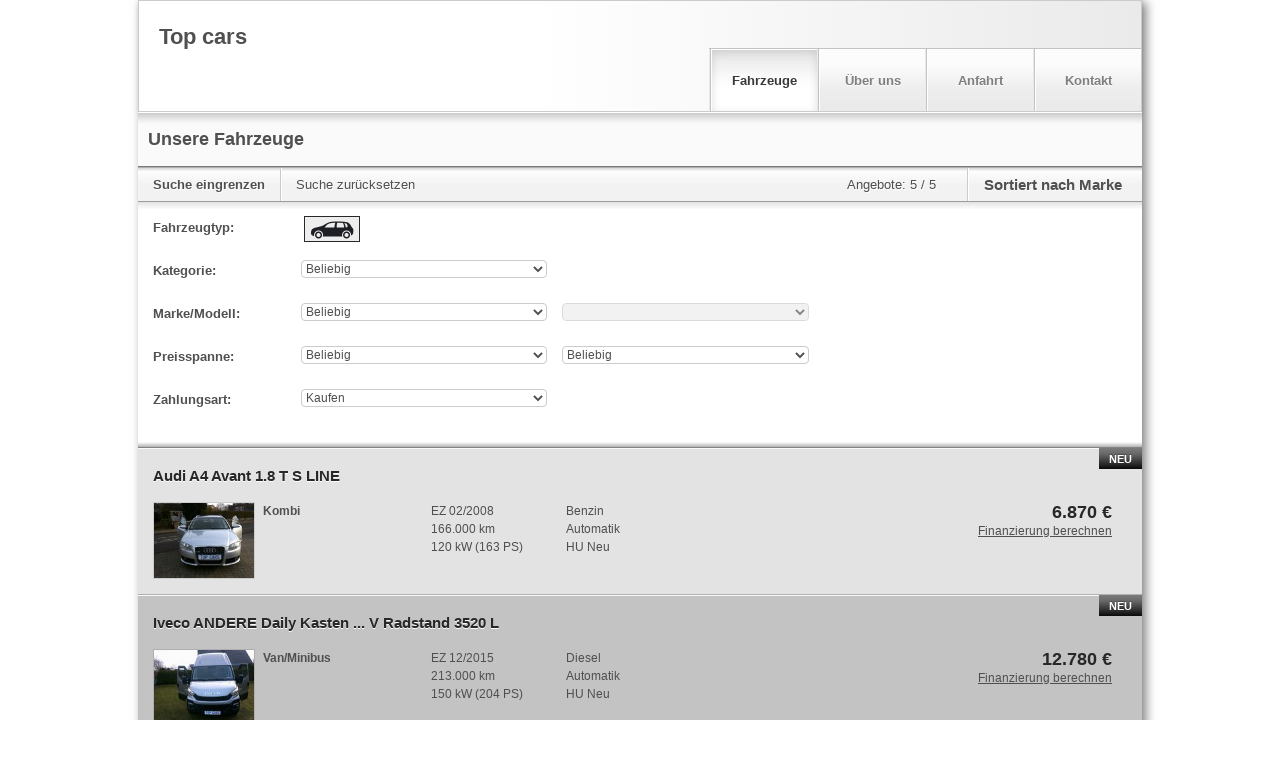

--- FILE ---
content_type: text/html;charset=UTF-8
request_url: https://home.mobile.de/TOP-CARS-STUHR
body_size: 7192
content:

	<!DOCTYPE html>

	<html data-theme="light" lang="de">
	<head>
   <meta charset="utf-8">
   <meta http-equiv="X-UA-Compatible" content="IE=edge,chrome=1">
   <meta name="apple-mobile-web-app-capable" content="yes">
   <meta name="apple-mobile-web-app-status-bar-style" content="black" >
   <meta name="viewport" content="width=device-width, initial-scale=1.0, user-scalable=yes">
   <meta name="format-detection" content="telephone=no">
   <title>Top cars in stuhr</title>
     <link rel="canonical" href="https://home.mobile.de/TOP-CARS-STUHR">
          <link rel="stylesheet" type="text/css" base="https://home.mobile.de/home/" href="https://home.mobile.de/home/css/3439198088mobail.css"/>
          <link rel="stylesheet" type="text/css" media="screen" href="https://home.mobile.de/home/css/725945820icons.svg.css"/>

   <script type="text/javascript">
     'article aside footer header nav section time'.replace(/\w+/g,function(n){document.createElement(n)});
     window.mobile = {};
   </script>
            <script src="https://www.mobile.de/api/consent/static/js/cmpApiStub.js"></script>
            <script src="https://www.mobile.de/api/consent/static/js/loader.js" defer></script>
            <script type="text/javascript" src="https://home.mobile.de/home/js/6cd30562/polyfills.js"></script>
                <script type="text/javascript" src="https://static.criteo.net/js/ld/ld.js" async="true"></script>
            <script type="text/javascript">
                if (typeof(mobile) == "undefined") var mobile = {};
                mobile.i18n = {"PARKING_EXISTS":"Das Fahrzeug wurde bereits geparkt.","LEASING_INCL_VAT":"(brutto, inkl. MwSt.)","LEASING_NET_LOAN_AMOUNT_SHORT":"Nettodarlehensbetr.","CLOSE":"Schließen","LINK_FINANCING":"Finanzierung berechnen","LEASING_TOTAL_AMOUNT":"Leasing-Gesamtbetrag","START_ADDRESS":"Startadresse","FINANCING_OFFER_CLAIM":"Lass dir in nur einer Minute ein persönliches und unverbindliches Kreditangebot berechnen.","IMAGE":"Bild","OUR_ADDRESS":"Unsere Adresse","LEASING_ON_REQUEST":"*** MISSING-KEY: On_Request ***","RELOAD_CAPTCHA_CODE":"Sicherheitscode neu laden","LEASING_REGISTRATION_FEES":"Zulassungskosten","SHOW_OFFER":"Zum Angebot","OUR_VEHICLES":"Unsere Fahrzeuge","EXCLUDE_VAT":"zzgl. MwSt.","LEASING_DURATION":"Laufzeit","LEASING_LENDER":"Darlehensgeber","EMISSION_CO2_CLASS":"CO₂-Klasse","LEASING_ONE_OFF_COSTS":"Einmalige Kosten","INCLUDE_VAT":"inkl. MwSt.","LEASING_PLEASE_CHOOSE":"Bitte auswählen","LEASING_KM":"km","LEASING_DESTINATION_CHARGES":"Überführungskosten","GROSS":"Brutto","SEND_COPY_TO_ME":"Kopie an mich senden","SURVEY_SUBHEADLINE":"Helfen Sie uns, diese Webseite zu verbessern","SURVEY_DURATION":"Dauer: ca. 4 Minuten","YOUR_MESSAGE":"Ihre Nachricht","LEASING_NO_RATES_AVAILABLE":"Für diese Kombination aus Laufzeit und Laufleistung hat der Händler keine Rate hinterlegt. Bitte kläre die Konditionen direkt mit dem Händler.","LEASING_MONTHLY_COSTS":"Monatliche Kosten ","RECOMMEND_BODY":"ich habe ein interessantes Fahrzeug bei mobile.de gefunden: ","SURVEY_HEADLINE":"Umfrage","B_PARK":"Fahrzeug parken","LAST_SEEN_AT":"Zuletzt bei mobile.de angesehen","LEASING_FROM_X_PER_MONTH":"ab %VAT% € im Monat","PAGE_TITLE":"Top cars in stuhr","LEASING_DEPOSIT_EURO":"Anzahlung (€)","LEASING_CREDITWORTHINESS_ASSUMED":"Bonität vorausgesetzt","RECOMMENDED_BY":"Bereitgestellt von","BATTERY_RENTED":"zzgl. Batteriemiete","LEASING_MONTHS":"Monate","RECOMMENDED_AD":"Unsere Empfehlung","FINANCING_OFFER":"Unverbindliches Finanzierungsangebot berechnen","PARKING_INVALID_AD":"Das Fahrzeug wurde in der Zwischenzeit entfernt.","B_PRINT":"Drucken","CATEGORY":"Kategorie","PHONE_FAX":"Fax","PARKING_ERROR":"Es ist ein Fehler aufgetreten.","LEASING_REQUEST_NONBINDING_LEASINGOFFER":"Leasingangebot unverbindlich anfragen","FIRST_REG":"EZ","PAYMENT_TYPE_BUY":"Kaufen","LEASING_VEHICLE":"Leasing","B_FINANCING_OFFER":"Finanzierung berechnen","L_CONTACT_LANG":"Sie können Ihre Fragen an unser Team in folgenden Sprachen stellen","T_VEHICLES":"Fahrzeuge","KILOMETER":"Kilometer","CAPTCHA_EXPLANATION":"Bitte geben Sie den abgebildeten Sicherheitscode ein (ohne Leerzeichen). Achten Sie bitte auf die Groß- bzw. Kleinschreibung sowie auf die Sonderzeichen","MODEL":"Modell","VEHICLE_TYPE":"Fahrzeugtyp","LEASING_REQUEST_OFFER":"Auf Anfrage","FROM_MO_TO_FR_FROM_18":"Bsp.: Von Mo bis Fr ab 18 Uhr","L_CONTACT":"Anbieter kontaktieren","YOUR_LOCATION":"Dein Standort","FEATURES":"Ausstattung","IMPRINT":"Impressum & Rechtliches","LEASING_ADDITIONAL_INFORMATION":"Zusätzliche Informationen","AVAILABILITY":"Erreichbarkeit","CY":"BJ","CANCEL":"Abbrechen","TITLE_ABOUT_US":"Herzlich Willkommen!","EMAIL_DISCLAIMER":"Deine Nachricht wird von mobile.de zum Schutz vor verbotenen Aktivitäten vor der Weiterleitung an den Empfänger geprüft und ggf. blockiert. <b>Du erhältst ggf. eine E-Mail-Einladung zur Teilnahme an einer Händlerbewertung</b>. Du kannst dem Erhalt jederzeit widersprechen. <b>Mit Absenden dieser Nachricht erklärst du dich mit diesem Vorgehen und dem Erhalt der E-Mail-Einladung einverstanden</b>. Für weitere Informationen lies bitte unsere <a target=\"_blank\" href=\"https://www.mobile.de/service/privacyPolicy?lang=de\">Datenschutzerklärung</a>.","TIP":"Empfehlung","TO":"bis","NET":"Netto","NEW":"Neu","ALL":"Alle","MAKE_MODEL":"Marke/Modell","VIDEO":"Video","SORT_BY":"Sortieren nach","FROM":"von","INFO":"Information","EMAIL":"E-Mail","LEASING_GENERAL_DATA":"Allgemeine Daten","LEASING_OFFER_ONLY_FOR_DE":"Dieses Angebot richtet sich nur an Kunden in Deutschland.","T_ABOUT_US":"Über uns","CALLBACK_WANTED":"Rückruf erwünscht","T_CONTACT":"Kontakt","FILTER_RESET":"Suche zurücksetzen","COUNTRY":"Land","CONSUMPTION_CIRCA":"Bei den angegebenen Daten handelt es sich um Circa-Angaben des Angebot-Erstellers. Die Werte können Erfahrungen zu diesem Modell darstellen oder aus anderen Quellen stammen.","LEASING_RATES_PRIVATE":"Leasingraten Privat","B_RECOMMEND":"Weiterempfehlen","SURVEY_TEXT":"Bitte beantworten Sie uns hierfür einige Fragen.","RECOMMEND_GREETING":"Hallo, ","LEASING_GROSS_LIST_PRICE":"Bruttolistenpreis","BACK_TO_AD":"Zurück zum Inserat","GOTO_PARKING":"Zum Parkplatz","LIMIT_SEARCH":"Suche eingrenzen","NUMBER":"Nummer","EMISSION_INFO_DESC":"Auf Grundlage der gemessenen CO₂-Emmissionen unter Berücksichtigung der Masse des Fahrzeugs ermittelt.","LEASING_EXTRA_MILAGE_COSTS":"Mehr-Kilometer-Kosten","PRICE":"Preis","REQ_FIELDS":"Pflichtfelder sind mit einem Sternchen (*) gekennzeichnet.","LEASING_DOWN_PAYMENT":"Anzahlung","THUMBNAIL":"Vorschaubild","SEND":"Abschicken","FINANCING_FROM":"ab","NAME":"Name","PAYMENT_TYPE":"Zahlungsart","FINANCING_OFFER_RUNNINGTIME_MONTHS":"Monate","FINANCING_OFFER_RUNNINGTIME":"Laufzeit","NO_PICS":"Keine Bilder vorhanden.","LEASING_EXCL_VAT":"(netto, exkl. MwSt.)","SURVEY_BUTTON":"Zur Umfrage","B_CONTACT":"Kontakt","PREFIX":"Vorwahl","SORTED_BY":"Sortiert nach","EMISSION_PETROL_TYPE":"Die Ermittlung der Verbrauchs- und Emissionswerte sowie die Energieeffizienzklasse basieren auf der Verwendung dieser Treibstoff-Art.","FEATURE_DESC":"Nur markierte Ausstattungsmerkmale sind vorhanden.","EXTRA_ATTRS":"Weitere technische Daten","PRICE_RANGE":"Preisspanne","PARKING_SUCCESS":"Fahrzeug erfolgreich geparkt.","EMISSION_INFO_TITLE":"CO₂-Effizienz","B_CALL":"Anrufen","LEASING_RATES_COMMERCIAL":"Leasingraten Gewerbe","PHONE":"Telefon","ANY":"Beliebig","BATTERY_MISSING":"zzgl. Batteriekosten","PHONE_2":"2. Tel.-Nr.","LEASING_LOW_MILAGE_COMPENSATION":"Minder-Kilometer-Vergütung","MAKE":"Marke","PHONE_1":"Tel.","RECOMMEND_SUBJECT":"Interessantes Fahrzeug bei mobile.de","PARKING_FULL":"Dein Parkplatz ist leider voll.","NEXT":"Weitere 20 Angebote anzeigen","FINANCING_FINANCING":"Finanzierung","LEASING_INCLUDED":"inklusive","B_RECOMMEND_VEHICLE":"Fahrzeug empfehlen","LEASING_TOTAL":"Gesamt","TOTAL":"Angebote","PAYMENT_TYPE_LEASING":"Leasen","LEASING_PURCHASE_PRICE":"Kaufpreis","FILTER":"Suche","F_CALL_US":"Rufen Sie uns an","LEASING_DEBIT_INTEREST":"Sollzins (geb.)","FINANCING_MONTHLY":"mtl.","GO":"Los","PHONE_MOBILE":"Mobiltelefon","LEASING_ANNUAL_PERCENTAGE_RATE":"Effektiver Jahreszins","T_DIRECTIONS":"Anfahrt","DEALER":"Händler","CONSUMPTION_EXACT":"Die angegebenen Werte wurden nach dem vorgeschriebenen Messverfahren (gemäß Pkw-EnVKV in der jeweils geltenden Fassung) ermittelt. Die Angaben beziehen sich auf das angebotene Fahrzeugmodell und dienen Vergleichszwecken zwischen den verschiedenen Fahrzeugtypen.","LEASING_CALCULATE_RATE":"Leasingrate berechnen","GO_TOP":"Nach oben","AD_DESC":"Fahrzeugbeschreibung","SEND_SUCCESS":"Vielen Dank für Ihr Interesse, Ihre Anfrage wurde verschickt.","BACK":"Zurück zu den Suchergebnissen","INQUIRY":"Anfrage","FINANCING_OFFER_DEPOSIT":"Anzahlung","LEASING_SEND_LEASING_REQUEST":"Leasingangebot anfragen","NO_RESULT":"Dieser Händler bietet aktuell keine Fahrzeuge zum Verkauf an.","LEASING_MILEAGE_PER_YEAR":"Fahrleistung pro Jahr"};
                mobile.staticImages = {"A":"/home/images/envkv/a.png","B":"/home/images/envkv/b.png","C":"/home/images/envkv/c.png","D":"/home/images/envkv/d.png","MAGNIFIER":"/home/images/magnifier.png","E":"/home/images/envkv/e.png","F":"/home/images/envkv/f.png","MISSING_IMAGE":"/home/images/shared/dummies/dummy_ad_","G":"/home/images/envkv/g.png","BLANK":"/home/images/shared/blank.gif","A_1":"/home/images/envkv/a_1.png","A_2":"/home/images/envkv/a_2.png","INFO_ICON":"/home/images/shared/icons/info_icon.png","A_3":"/home/images/envkv/a_3.png","MAP_MARKER":"/home/images/singleMapMarker.png"};
                mobile.staticLinks = {"SES":"https://home.mobile.de/home/ses.html","PRINT":"https://home.mobile.de/home/printEventReporting.html","SVC":"https://home.mobile.de/home/svc/","SLIDESHOW":"https://home.mobile.de/home/slideshow.json","CONTACT":"https://home.mobile.de/home/contact.html","EPS":"https://home.mobile.de/home/REMOVED","IMPRINT":"https://home.mobile.de/home/imprint.html","PARK_LIST":"https://www.mobile.de/park","VALIDATE":"https://home.mobile.de/home/REMOVED","SAVE":"https://home.mobile.de/home/REMOVED","HHP_LINK":"https://home.mobile.de/TOP-CARS-STUHR","ABOUT":"https://home.mobile.de/home/about.html","DIRECTIONS":"https://home.mobile.de/home/directions.html","MOBILE_DE_HHP_LINK":"https://home.mobile.de/TOP-CARS-STUHR"};
                mobile.tracking = {"COMPANY_NAME":"Top cars"};
                var noHeader = false;
                mobile.CSRF = { "PARAM_TOKEN_KEY": "REMOVED", "HEADER_TOKEN_KEY": "REMOVED", "PARAM_TOKEN": "REMOVED" };
                mobile.lang = "de";
            </script>
    <script type="text/javascript" src="https://home.mobile.de/home/js/6cd30562/gtm/trackking.browser.gtm.js"></script>
    <script type="text/javascript" src="https://home.mobile.de/home/js/6cd30562/eventsMap.js"></script>
<script type="text/javascript">
var clientId = "fbc42870-69bb-48bd-bdf6-1f730f3022a3";
var userId = "";
var selectedLanguage = "de";
var environment = "production";
var googleTagManager = new __trackking__.services.googleTagManager.GoogleTagManagerService(eventsMap);
__trackking__.core.initialize([googleTagManager]);
</script>

        <script type="text/javascript" src="https://home.mobile.de/home/js/6cd30562/require.js"></script>
        <script type="text/javascript" src="https://home.mobile.de/home/js/6cd30562/jquery/jquery.min.js"></script>
        <script type="text/javascript">
            var player;
            var editMode = false;
            require({
                baseUrl: "https://home.mobile.de/home/js/6cd30562",
                paths: {
                    jquery: "jquery/jquery.min",
                    jquerySticky: "plugins/jquery.sticky",
                    xeditable: "plugins/bootstrap-editable.min",
                    tinymce: 'plugins/tiny_mce_6.0.1/tinymce.min',
                    jshashtable: 'plugins/jshashtable-3.0',
                    wysiwyg: 'dhp-wysiwyg',
                    expose: 'plugins/jquery.tools.min'
                },
                wait: 0,
            }, ["jquery", "dealerHomepage"], function ($, dh) {
                if (editMode) {
                    require(["tinymce", "jshashtable", "xeditable", "wysiwyg", "expose"], function () {
                        dh.init(true);
                    });
                } else {
                    require(["jquerySticky"], function() {
                        dh.init(false);
                    })
                }
            });
        </script>
	</head>
	<body class="de" data-locale="de">
   <var name="customerId">466768</var>
   <var name="editText">Bearbeiten</var>
   <var name="generalError">Bei der Bearbeitung Ihrer Anfrage ist ein Fehler aufgetreten. Bitte versuchen Sie es erneut oder kontaktieren Sie den mobile.de Kundenservice</var>

   <div id="adv_I_01_PAGE"></div>
   <div id="adv_BODY_TOP"></div>

   <div itemscope="" itemtype="http://schema.org/AutoDealer">
      <div id="container" class="container-fluid default">
         <div id="adv_D_105_DHP_SKY_LEFT_outer">
             <div id="adv_D_105_DHP_SKY_LEFT">
             </div>
         </div>
          <div id="adv_D_104_DHP_SKY_outer">
              <div id="adv_D_104_DHP_SKY">
              </div>
          </div>
         <section id="header">
             <header>
        <div id="desStickyHeaderContainer">
            <div id="desStickyHeader"></div>
        </div>

   <div class="navbar navbar-top">
       <div class="navbar-inner">
           <div class="container">

               <div class="row brand span6">
                   <div class="dealerTitle">
               <h1 id="logoText" >Top cars</h1>
                   </div>
               </div>

               <a class="btn btn-navbar">
                   <span class="icon-bar"></span>
                   <span class="icon-bar"></span>
                   <span class="icon-bar"></span>
               </a>

               <div class="nav-collapse" id="collapseBar">
                   <ul class="nav pull-right">
                       <li class="divider-vertical"></li>
                       <li class="dropdown-toggle mainNavItem first" id="menu_1" datahash="#ses"><a href="#ses" class="">Fahrzeuge</a></li>
                       <li class="divider-vertical"></li>
                       <li class="dropdown-toggle mainNavItem" id="menu_2" datahash="#about" data-gtm="ABOUT_US"><a href="#about">Über uns</a></li>
                       <li class="divider-vertical"></li>
                       <li class="dropdown-toggle mainNavItem" id="menu_3" datahash="#directions" data-gtm="DIRECTIONS"><a href="#directions" class="">Anfahrt</a></li>
                       <li class="divider-vertical"></li>
                       <li class="dropdown-toggle mainNavItem last" id="menu_4" datahash="#contact"><a href="#contact" class="">Kontakt</a></li>
                   </ul>
               </div><!--/.nav-collapse -->
           </div>
       </div>
   </div>
             </header>
         </section>

         <section id="phoneScrollIn">
            <div class="phoneActions popover">
      <script type="text/javascript">
          var desNumbers = [];
            desNumbers.push("+49421802538");
            desNumbers.push("+491724102031");
      </script>
      <ol class="dialog">
            <li ><a class="item title phoneNumber" href="tel:+49421802538"><span class="subtitle">T:</span> <span class="mobilePhoneNumber">+49 421 802538</span></a></li>
            <li class=""><a class="item title phoneNumber" href="tel:+491724102031"><span class="subtitle">M:</span> <span class="mobilePhoneNumber">+49 172 4102031</span></a></li>
          <li><a class="button grey cancel" href="#">Abbrechen</a></li>
      </ol>
            </div>
         </section>

          <section id="mainContent">
              <main>
                  <div id="main" class="row-fluid">
   <div id="adv_D_103_DHP_BILLBOARD" class="row-fluid"></div>
   <div id="contentContainer row-fluid">
       <div class="content" id="ses"></div>
       <div class="content" id="des" style="display: none"></div>
       <div class="content" id="contact" style="display: none"></div>
       <div class="content" id="about" style="display: none"></div>
       <div class="content" id="directions" style="display: none"></div>
       <div class="content" id="imprint" style="display: none"></div>
   </div>
                  </div>
              </main>
         </section>

            <footer class="footer">
                <div class="row-fluid">
<div class="outer">
    <div class="span24 link-bar">
        <ul class="links">
            <li class="li-recommend hidden"><a href="#">Fahrzeug empfehlen <i class="visible-phone icon-chevron-right"> </i></a></li>
            <li datahash="#ses" class="li-ses hidden-phone"><a href="#ses">Fahrzeuge</a></li>
            <li datahash="#about" class="li-about hidden-phone"><a href="#about">Über uns</a></li>
            <li datahash="#directions" class="li-directions"><a href="#directions">Anfahrt <i class="visible-phone icon-chevron-right"> </i></a></li>
            <li datahash="#contact" class="li-contact hidden-phone"><a href="#contact">Kontakt</a></li>
            <li datahash="#imprint" class="li-imprint"><a href="#imprint">Händler-Impressum & Rechtliches <i class="visible-phone icon-chevron-right"> </i></a></li>
        </ul>
    </div>
    <hr class="firstSeperator" />
    <div class="span12" style="margin-bottom: 18px;">
        <address class="fullAddress">
            <h3>Händlerangaben</h3>
            <strong itemprop="name">Top cars</strong>
             <div itemprop="aggregateRating" itemscope="" itemtype="http://schema.org/AggregateRating">
                 <div class="mde-rating mde-rating--s" id="dealer-rating">
                     <a data-count="35" data-score="5" class="link-dealer-rating-page" href="https://www.mobile.de/bewertungen/TOP-CARS-STUHR?showTotal=true">
                         <span class="star-rating-s" data-rating="5">
                            <div class="rating-item">
                                <div class="gicon-rating-empty-s">
                                    <div class="gicon-rating-full-s"></div>
                                </div>
                            </div><div class="rating-item">
                                <div class="gicon-rating-empty-s">
                                    <div class="gicon-rating-full-s"></div>
                                </div>
                            </div><div class="rating-item">
                                <div class="gicon-rating-empty-s">
                                    <div class="gicon-rating-full-s"></div>
                                </div>
                            </div><div class="rating-item">
                                <div class="gicon-rating-empty-s">
                                    <div class="gicon-rating-full-s"></div>
                                </div>
                            </div><div class="rating-item">
                                <div class="gicon-rating-empty-s">
                                    <div class="gicon-rating-full-s"></div>
                                </div>
                            </div></span>(<span class="u-text-underline" itemprop="reviewCount">35</span>)
                         <meta itemprop="ratingValue" content="5">
                         <meta itemprop="worstRating" content="1">
                         <meta itemprop="bestRating" content="5">
                     </a>
                 </div>
             </div>
            <div class="span12 addressData">
                syker str 67<br/>
                28816 stuhr<br/>
                Deutschland
            </div>
            <div class="span12">
                <div class="phoneNumbers dealerContactPhoneNumbers">
                             Tel.:&nbsp;+49 421 802538<br/>
                             Mobiltelefon:&nbsp;+49 172 4102031<br/>
                     Fax:&nbsp;+49 (0)421 8099492<br/>
                </div>
                <div class="phoneNumbers callAnalystPhoneNumbers" style="display: none"></div>
                <br />
                <br />
            </div>
                <div class="span24">
                    <a id="financing-end-of-page" class="financingLink" target="_blank" data-placement="dealerhp-vip-dealer-contact-link">
                        <svg xmlns="http://www.w3.org/2000/svg" width="16" height="16" viewBox="0 0 16 16"><path d="M6 0H1C.45 0 0 .449 0 1v5c0 .549.45 1 1 1h5c.55 0 1-.451 1-1V1c0-.551-.45-1-1-1zm0 4H1V3h5v1zm8-4H9c-.55 0-1 .449-1 1v13c0 .549.45 1 1 1h5c.55 0 1-.451 1-1V1c0-.551-.45-1-1-1zm0 9H9V8h5v1zm0-3H9V5h5v1zM6 8H1c-.55 0-1 .449-1 1v5c0 .549.45 1 1 1h5c.55 0 1-.451 1-1V9c0-.551-.45-1-1-1zm0 4H4v2H3v-2H1v-1h2V9h1v2h2v1z"/><path fill="none" d="M0 0h16v16H0z"/></svg>
                        <b>Finanzierung</b>
                    </a>
                </div>
        </address>
    </div>

    <hr class="secondSeperator visible-phone" />

    <div class="span12 mobileInfo" style="margin-bottom: 18px;">
        <div class="mobileLogo">
            Von <a href="https://www.mobile.de/verkaufen/auto/" target="_blank">Auto verkaufen</a> über <a href="https://www.mobile.de/e-bikes/" target="_blank">E-Bikes</a> und <a href="https://suchen.mobile.de/auto/gebrauchtwagen.html" target="_blank">Gebrauchtwagen</a>: Besuche <a href="https://www.mobile.de/" target="_blank">mobile.de</a><br/>
        </div>
        <span class="visitorCount">
            215999 Besucher seit 15.07.2003
        </span>
    </div>
    <br clear="all" />
    <hr class="firstSeperator">
    <div class="span6" style="padding: 9px 10px 18px 15px">
        <span>
                Bereitgestellt von <img datahref="https://www.mobile.de/" src="/home/images/logos/mobileLogo_small_GERMANY.svg" alt="mobile.de" height="13" style="height: 13px;" />
        </span>
    </div>
    <div class="span18" style="text-align: right; padding: 9px 15px 18px 18px">

        <a href="https://www.mobile.de/service/oba?lang=de" target="_blank"><i class="gicon-oba-s icon--s" style="width:30px;height:30px;margin:0;top:-9px;"></i> Nutzungbasierte Online-Werbung</a> &nbsp;|&nbsp;
        <a href="https://www.mobile.de/service/imprint?lang=de" target="_blank">Impressum</a> &nbsp;|&nbsp;
        <a href="https://www.mobile.de/service/privacyPolicy?lang=de" target="_blank">Datenschutz</a> &nbsp;|&nbsp;
        <a href="https://www.mobile.de/service/consent?lang=de" target="_blank">Datenschutzeinstellungen</a> &nbsp;|&nbsp;
        <a href="https://www.mobile.de/service/cookiePolicy?lang=de" target="_blank">Cookie-Erklärung</a>
    </div>
</div>
                </div>
            </footer>

      </div>
   </div>

    <div class="modal hide default" id="galleryModal" tabindex="-1" role="dialog">
       <div class="modal-header">
         <button type="button" class="close" data-dismiss="modal" aria-hidden="true">&times;</button>
       </div>
       <div class="modal-body galleryBox" id="galleryLarge"></div>
    </div>

    <div class="loading"><span>Bitte warten</span></div>

   <div id="adv_S_07_ADEX_DMP"></div>
   <div id="adv_BOTTOM"></div>



	<script type="text/javascript" nonce="c5353c878b496c65064bcb463f94b1ee" src="/OnMHve/H7/bK/B0lE/3Ns_XypGRq1JM/DuQ7NfXQkmNGQz/aG4BHUZtAQ/ZFogG1c2/BFMB"></script></body>
	</html>


--- FILE ---
content_type: text/javascript;charset=UTF-8
request_url: https://home.mobile.de/home/js/6cd30562/mobile.js
body_size: 1006
content:
define([], function () {
    "use strict";

    // Builder of
    // Closure for Root of mobile namespace
    window.mobile = window.mobile || (function () {
        return {};
    }());

    // executes function only once
    mobile.once = function (f, args) {
        if (f.executed) {
            return;
        }
        f.executed = true;
        f.apply(this, Array.prototype.slice.call(arguments, 1));
    };

    // executes function only once in period of time
    mobile.oncePerPeriod = function (fn, period, args) {
        mobile.once(fn, args);
        if (!fn.timeoutSet) {
            fn.timeoutSet = true;
            setTimeout(function () {
                fn.executed = false;
                fn.timeoutSet = false;
            }, period);
        }
    };

    // create nested objects
    // use:
    // mobile.namespace("mobile.webapp.namespace")
    //
    // instead of:
    //
    // if (typeof(mobile.webapp) !=== undefined) mobile.webapp = {};
    // if (typeof(mobile.webapp.namespace) !=== undefined) mobile.webapp.namespace = {};
    mobile.namespace = function (path) {
        var parts = path.split("."),
            parent = mobile,
            i,
            partsLength;

        // strip parent when it is mobile (reduntant)
        if (parts[0] === "mobile") {
            parts = parts.slice(1);
        }

        partsLength = parts.length;
        for (i = 0; i < partsLength; i += 1) {
            // create empty object only if undefined, preserves existing objects
            if (typeof parent[parts[i]] === "undefined") {
                parent[parts[i]] = {};
            }
            parent = parent[parts[i]];
        }
        return parent;
    };


    // throttle function fires only the last event when multiple events are fired in a short period of time
    // the short period can be defined with the ms param
    mobile.throttle = function (fn, ms) {
        var timer = null;
        return function () {
            var context = this, args = arguments;
            clearTimeout(timer);
            timer = setTimeout(function () {
                fn.apply(context, args);
            }, ms);
        };
    };



    mobile.browser = (function () {
        var nav = navigator, userAgent = nav.userAgent, vendor = nav.vendor, webkit, opera, safari;

        webkit = /WebKit/.test(userAgent);
        safari = webkit && vendor.indexOf('Apple') !== -1;
        opera = window.opera && window.opera.buildNumber;

        return {
            windows: navigator.platform.indexOf('Win') !== -1,
            ie: !webkit && !opera && (/MSIE/gi).test(userAgent) && (/Explorer/gi).test(nav.appName),
            webkit: webkit,
            gecko: !webkit && /Gecko/.test(userAgent),
            safari: safari,
            opera: !!opera
        };
    }());

	//timestamp for new page loaded detection (for selenium tests)
	mobile.seleniumTimer = (new Date()).getTime();

    // CSRF Token for AJAX calls
    jQuery(document).ajaxSend(function(e, xhr, options) {
        if (mobile.CSRF && !options.crossDomain && options.type != "GET") {
            xhr.setRequestHeader(mobile.CSRF.HEADER_TOKEN_KEY, mobile.CSRF.PARAM_TOKEN);
        }
    });

    // return mobile to be passed through require/define calls
    return mobile;
});

function sm_callTracker(item, nw) {
    "use strict";
    window.location.href = encodeURI(item);
}
